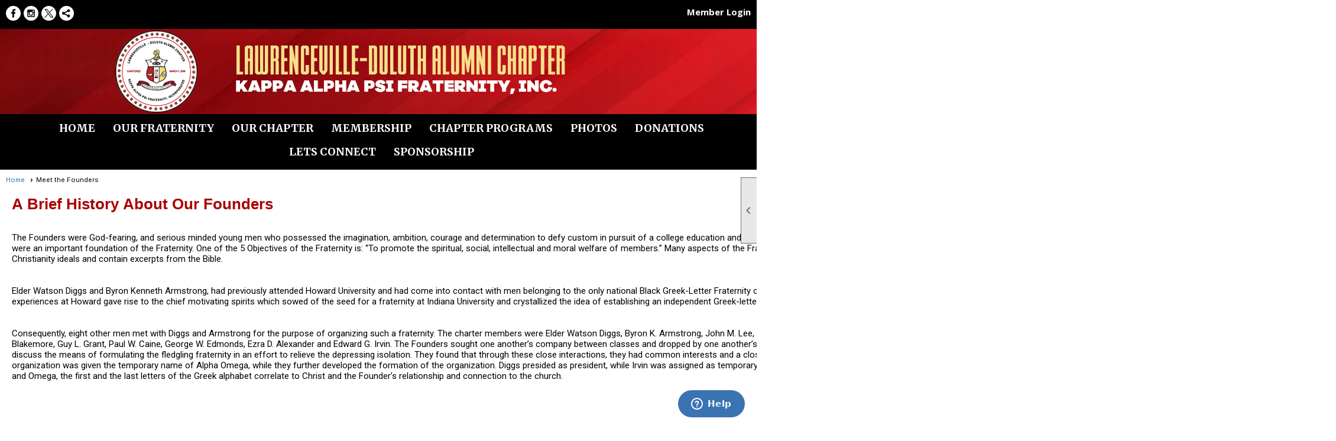

--- FILE ---
content_type: text/html; charset=utf-8
request_url: https://ldackappas.com/content.aspx?page_id=22&club_id=240760&module_id=544537
body_size: 18108
content:
<!DOCTYPE html>


<html lang="en">
	<head id="page_head">   
		<title id="page_title">Meet the Founders - Lawrenceville - Duluth (GA) Alumni Chapter of  Kappa Alpha Psi Fraternity Inc.  </title>
		
		
		

		
			<script>
				var True = true;
				var False = false;
				var pageId = "22";
				var enableChangeWarning = False;
				var localChangesPending = False;
				var otherChangesPending = false;
				var userLoggedIn = False;
				var memberNumber = '';
				var memberId = '';
				var previewMode = False;
				var isMobileDevice = False;
				var isMobileDisplay = False;
				var isPostBack = False;
				var submitButtonName = "";
				var cancelButtonName = "";
				var focusControlId = '';
				var isApp = False;
				var app_platform = ""; 
				var hidePageTools = false;
				var isPopup = false;
				var isIE7 = false;
				var isIE8 = false;
				var renewLink = '';
				var paymentLink = '';
				var clubPrefix = "/";
				var pageToolsReferenceSelector = null;
				var isBotSession = True;
				function doCancel() {	}
			</script>  

			
			<link type="text/css" href="/css/smoothness/jquery-ui.min.css?v=20221017" rel="Stylesheet" />	
			<link rel="stylesheet" type="text/css" href="/css/common_ui.css?v=20251209" />
			<link rel="stylesheet" type="text/css" href="/css/widget.css?v=20250731" />
			<link rel="stylesheet" media="print" type="text/css" href="/css/printable.css?v=20221027" />
			
			<script src="/script/jquery.js?v=20221004"></script>

			<link rel='stylesheet' type='text/css' href='/clubs/240760/css/fonts.css?v=3' />
<link rel='stylesheet' type='text/css' href='/css/layout/99/layout.css?v=3' />
<link rel='stylesheet' type='text/css' href='/css/design/23/design.css?v=1' />
<link rel='stylesheet' type='text/css' href='/css/color/46/color.css?v=120523' />
<link rel='stylesheet' type='text/css' href='/clubs/240760/css/generated.css' />
<link rel='stylesheet' type='text/css' href='/clubs/240760/css/club.css?v=62' />
<link rel='stylesheet' type='text/css' href='/clubs/240760/css/custom.css?v=62' />
	
			<link rel="shortcut icon" href="favicon.ico?v=240760_826356623" type="image/x-icon" /> 
			<meta id="keywords_meta_tag" name="keywords" content="LDAC 
Lawrenceville-Duluth Alumni 
Kappa Alpha Psi
GWINNETT NUPES
"></meta>
			<meta name="referrer" content="always" /> 
			<meta name="viewport" content="width=device-width, initial-scale=1" />
		

		
		
		

	</head>

	<body onhelp="return false;">
		<form method="post" action="./content.aspx?page_id=22&amp;club_id=240760&amp;module_id=544537" id="form">
<div class="aspNetHidden">
<input type="hidden" name="style_sheet_manager_TSSM" id="style_sheet_manager_TSSM" value="" />
<input type="hidden" name="script_manager_TSM" id="script_manager_TSM" value="" />
<input type="hidden" name="__EVENTTARGET" id="__EVENTTARGET" value="" />
<input type="hidden" name="__EVENTARGUMENT" id="__EVENTARGUMENT" value="" />
<input type="hidden" name="__VIEWSTATE" id="__VIEWSTATE" value="RVRIIEWhL8ThJHNxa6s+74Z9sxqIIbDr3dTrwglCRB7sZ1NtdapxHAlFTBS82gYpxcsa9LKUIdHUTWOMuT5nmpz2BmI=" />
</div>

<script type="text/javascript">
//<![CDATA[
var theForm = document.forms['form'];
if (!theForm) {
    theForm = document.form;
}
function __doPostBack(eventTarget, eventArgument) {
    if (!theForm.onsubmit || (theForm.onsubmit() != false)) {
        theForm.__EVENTTARGET.value = eventTarget;
        theForm.__EVENTARGUMENT.value = eventArgument;
        theForm.submit();
    }
}
//]]>
</script>


<script src="/WebResource.axd?d=pynGkmcFUV13He1Qd6_TZD_D2KgvBt7G12Vw1g4A0HNv5Br7URGTkjksE-TYATFOTvNuxQ2&amp;t=638343903423008439" type="text/javascript"></script>


<script src="/Telerik.Web.UI.WebResource.axd?_TSM_HiddenField_=script_manager_TSM&amp;compress=1&amp;_TSM_CombinedScripts_=%3b%3bSystem.Web.Extensions%2c+Version%3d4.0.0.0%2c+Culture%3dneutral%2c+PublicKeyToken%3d31bf3856ad364e35%3aen-US%3ae441b334-44bb-41f8-b8ef-43fec6e58811%3aea597d4b%3ab25378d2%3bTelerik.Web.UI%3aen-US%3a8b7d6a7a-6133-413b-b622-bbc1f3ee15e4%3a16e4e7cd%3a365331c3%3a24ee1bba" type="text/javascript"></script>
<div class="aspNetHidden">

	<input type="hidden" name="__VIEWSTATEGENERATOR" id="__VIEWSTATEGENERATOR" value="65E7F3AF" />
</div>

			<a href="#page_content" id="skip_nav" tabindex="1">Skip to main content</a>
			<a name="top"></a>
			
			
			
			
			

			

			
			

			
			
			<script type="text/javascript">
//<![CDATA[
Sys.WebForms.PageRequestManager._initialize('script_manager', 'form', [], [], [], 90, '');
//]]>
</script>

			<script>
				$telerik.$.ajaxPrefilter(function (s) { if (s.crossDomain) { s.contents.script = false; } });
			</script>

			<input name="changes_pending" type="hidden" id="changes_pending" />
			<script src="https://s3.us-east-1.amazonaws.com/ClubExpressWebFiles/script/jquery-ui.min.js?v=20221017" integrity="sha384-rxCb5hadGhKYsOzRIvOkQ0ggxhZ5fjRxGVY+gkYd5vCYHxwwA5XxrDAW5fAnz9h5" crossorigin="anonymous"></script>
			<script src="/script/widget.js?v=20240307"></script>
			<script src="/script/common.js?v=20260105"></script>

			<script src="/script/address_verification.js?v=20250328"></script>
			<style> @import url("/css/address_verification.css?v=20250328");</style>

			

			

			
<div id="sliding_page_tools">
	
	<style type="text/css">
		@import url("/css/page_tools.css?v=20200604");
	</style>
	<i class="material-icons slide-indicator">&#xE314;</i>
	<ul>
		<li><a class="print-link" title="Print" id="print_link" onclick="printPage(&#39;&#39;, &#39;&#39;, &#39;Lawrenceville - Duluth (GA) Alumni Chapter of  Kappa Alpha Psi Fraternity Inc.  &#39;, &#39;ldackappas.com&#39;); return false;" href="#"><i class='material-icons'></i>Print This Page</a></li>
		<li><a href="#" id="text_size" onclick="toggleTextSize(); return false;" title="Text Size" aria-label="Change Text Size" rel="nofollow" ><i class="material-icons">&#xE262;</i>Text Size</a></li>
		<li></li>
		<li ><a href="#top" id="go_to_top" title="Go To Top" aria-label="Got To Top of Page" rel="nofollow"><i class="material-icons">&#xE55D;</i>Scroll To Top</a></li>
		<li></li>
	</ul>

</div>



		
			
		
			<link rel="stylesheet" type="text/css" href="/script/galleria/themes/twelve/galleria.twelve.css" />	
			
			
			<script>
				$(document).ready(function () {
					if (focusControlId) {
						window.setTimeout(function () {
							var focusElement = document.getElementById(focusControlId);
							if (focusElement) {
								focusElement.focus();
							}
						}, 100);
					}
					
					var zenScript = document.createElement('script');
					zenScript.setAttribute('id', 'ze-snippet');
					zenScript.setAttribute('src', 'https://static.zdassets.com/ekr/snippet.js?key=e429ae43-bbec-4591-8dbb-e47eb91740bb');
					document.head.appendChild(zenScript);
					zenScript.onload = function () {
						zE('webWidget', 'setLocale', 'en-us');
						window.zESettings = {
							"webWidget": {
								"chat": {
									"suppress": true
								},
								"talk": {
									"suppress": true
								},
								"answerBot": {
									"suppress": true
								},
								"color": { "theme": "#3a73b2", "launcher": "#3a73b2", "launcherText": "#FFFFFF", "header": "#3a73b2" }
							}
						}
						zE('webWidget', 'helpCenter:setSuggestions', { search: '22' });
					}
				});

			</script>
			
			
		
			<input name="hidden_button_for_address_verification" id="hidden_button_for_address_verification" type="button" onclick="handleAddressVerificationAfterSubmit()" style="display:none" />
		
<script src="/script/layoutWidget.js?v=20220826" type="text/javascript"></script>
<script src="/script/layouts/99/layout.js?v=202200815" type="text/javascript"></script>

<div id="layout_wrapper">
	<section class="top-container"><div class="template-row fifty-fifty " id="fifty_fifty-1164081211" style="background-color:#000000;" data-bg="#000000" data-bw="-1" data-lh="-1"><div class="template-column half " style="font-family:'Open Sans',sans-serif;font-size:14px;text-align:left;padding:10px;margin-top:0px;margin-bottom:0px;" data-bw="-1" data-lh="-1"><div class="cell-item inner-column"><div id='s|2' class='layout-widget social-widget'><div class='layout-social-panel white'><a href='https://www.facebook.com/ldackappas/' target='_blank' title='Visit us on Facebook' class='social-panel-icon Facebook'></a><a href='https://www.instagram.com/ldac_nupes/' target='_blank' title='Visit us on Instagram' class='social-panel-icon Instagram'></a><a href='https://twitter.com/ldackappas' target='_blank' title='Visit us on X' class='social-panel-icon X'></a><div class='layout-share-hover-button'><div class='layout-share-button-container' title='Click here for more sharing options'></div><div class='layout-vistoggle'><div class='layout-share-pop-out'><div class='social-title'>Share This Page</div><div class='social-close' title='Close Share Panel'></div><div class='social-objects-container'><div class='clear'></div><div class='a2a_kit a2a_kit_size_32 a2a_vertical_style' data-a2a-url=''><a class='a2a_button_facebook'></a><a class='a2a_button_linkedin'></a><a class='a2a_button_twitter'></a><a class='a2a_dd' href='https://www.addtoany.com/share'></a><div class='share-inst-container'><div class='share-inst'>Share this page on Facebook</div><div class='share-inst'>Share this page on Linkedin</div><div class='share-inst'>Share this page on X/Twitter</div></div></div><div class='clear'></div></div></div></div></div><script async="" src='https://static.addtoany.com/menu/page.js'></script><script type='text/javascript'>$(document).ready(function() { animateLayoutSocial(); });</script></div></div><div class='clear'></div></div></div><div class="template-column half " style="font-size:14px;text-align:right;padding:10px;margin-top:0px;margin-bottom:0px;" data-bw="-1" data-lh="-1"><div class="cell-item inner-column"><div id="u|0|" class="layout-widget user-panel" aria-label="User Panel"><style type="text/css">@import url(/css/user_panel.css?v=20250120);</style><script type="text/javascript" src="/script/user_panel.js?v=20250120"></script><div id="user_panel_widget"><a href="/content.aspx?page_id=31&club_id=240760&action=login&user=5" class="login-link ">Member Login</a></div></div><div class="clear"></div></div></div><div class="clear"></div></div><div class="template-row full-width " id="full_width-1835116902"><div class="template-column full "><div class='cell-item inner-column'><img src="//images.clubexpress.com/240760/graphics/newbanner_1675670867.png" title="newbanner.png" alt="newbanner.png"></div></div><div class="clear"></div></div><div class="template-row full-width " id="full_width-1136669329" style="background-color:#000000;" data-bg="#000000" data-bw="-1" data-lh="-1"><div class="template-column full " style="font-family:'Roboto',sans-serif;text-align:center;padding:10px;margin-top:0px;margin-bottom:0px;" data-bw="-1" data-lh="-1"><div class='cell-item inner-column'><div id="m|29|" class="layout-widget menu-widget" aria-label="Menu"><a class="menutoggle" rel="nofollow"><span class="material-icons" title="Click here to show/hide the menu">menu</span></a><ul class='site-menu'><li> <span><a href="/content.aspx?page_id=0&club_id=240760">Home</a></span></li><li class='sub-parent' role='button' tabindex='0'><span><span>Our Fraternity</span></span><ul class='sub-menu'><li> <span><a href="/content.aspx?page_id=22&club_id=240760&module_id=544059">KAPsi History</a></span></li><li aria-current='page' class='selected-menu-item'><span><a href="/content.aspx?page_id=22&club_id=240760&module_id=544537">Meet the Founders</a></span></li><li> <span><a href="/content.aspx?page_id=22&club_id=240760&module_id=544538">IHQ</a></span></li><li> <span><a href="/content.aspx?page_id=22&club_id=240760&module_id=548349">M.A.C.K Chapters</a></span></li><li> <span><a href="/content.aspx?page_id=22&club_id=240760&module_id=544529">Southeastern Province</a></span></li></ul></li><li class='sub-parent' role='button' tabindex='0'><span><span>Our Chapter</span></span><ul class='sub-menu'><li> <span><a href="/content.aspx?page_id=22&club_id=240760&module_id=544047">LDAC History</a></span></li><li> <span><a href="/content.aspx?page_id=22&club_id=240760&module_id=544534">LDAC Leadership</a></span></li><li> <span><a href="/content.aspx?page_id=22&club_id=240760&module_id=545984">LDAC Past Polemarchs</a></span></li><li> <span><a href="/content.aspx?page_id=22&club_id=240760&module_id=544063">LDAC Lineage</a></span></li><li> <span><a href="/content.aspx?page_id=22&club_id=240760&module_id=544706">LDAC Awards</a></span></li><li> <span><a href="/content.aspx?page_id=187&club_id=240760">Photo Albums</a></span></li><li> <span><a href="/content.aspx?page_id=22&club_id=240760&module_id=550356">LDAC 50 YR Brothers</a></span></li><li> <span><a href="/content.aspx?page_id=22&club_id=240760&module_id=552889">Birthdays/Events</a></span></li></ul></li><li class='sub-parent' role='button' tabindex='0'><span><span>Membership</span></span><ul class='sub-menu'><li> <span><a href="/content.aspx?page_id=22&club_id=240760&module_id=544061">Reclamation</a></span></li><li> <span><a href="/content.aspx?page_id=22&club_id=240760&module_id=653181">Join Our Chapter</a></span></li><li> <span><a href="/content.aspx?page_id=22&club_id=240760&module_id=653180">Aspiring Membership</a></span></li><li> <span><a href="/content.aspx?page_id=22&club_id=240760&module_id=767885">MTA Informational_2026</a></span></li></ul></li><li class='sub-parent' role='button' tabindex='0'><span><span>Chapter Programs</span></span><ul class='sub-menu'><li> <span><a href="/content.aspx?page_id=22&club_id=240760&module_id=558602">LDAC Scholarship</a></span></li><li> <span><a href='https://www.ldackappaleague2.com/' target='_blank'>LDAC Kappa League</a></span></li><li> <span><a href='https://ldacfoundation.org/' target='_blank'>LDAC Foundation</a></span></li><li> <span><a href="/content.aspx?page_id=22&club_id=240760&module_id=643822">SAT Preparation Course</a></span></li></ul></li><li> <span><a href='https://ldackappas.smugmug.com/' target='_blank'>Photos</a></span></li><li> <span><a href="/content.aspx?page_id=301&club_id=240760">Donations</a></span></li><li class='sub-parent' role='button' tabindex='0'><span><span>Lets Connect</span></span><ul class='sub-menu'><li> <span><a href="/content.aspx?page_id=4&club_id=240760">Contact Us</a></span></li><li> <span><a href="/content.aspx?page_id=4001&club_id=240760">Upcoming Events</a></span></li><li> <span><a href='https://server128.web-hosting.com:2096/' target='_blank'>Email Login</a></span></li><li> <span><a href="/content.aspx?page_id=1475&club_id=240760">Ad Hoc Forms</a></span></li><li> <span><a href="/content.aspx?page_id=301&club_id=240760">Donations</a></span></li></ul></li><li class='sub-parent' role='button' tabindex='0'><span><span>Sponsorship</span></span><ul class='sub-menu'><li> <span><a href="/content.aspx?page_id=22&club_id=240760&module_id=554393">15 Year Sponsorship</a></span></li></ul></li></ul></div><div class="clear"></div></div></div><div class="clear"></div></div></section>
	<main  class="layout-container main-container">
		<!-- left content -->
		
		<div id="content_column" class="col center-col  watermark">
			<!-- page content -->
			<div id="ctl00_crumb_trail_container" class="crumb-trail-container"><a href="/content.aspx?page_id=0&club_id=240760">Home</a><span aria-current='page'>Meet the Founders</span></div>
			<div id="page_content"><div class="build-row full-width " id="full_width-4091238" seq="1" type="0"><div class="build-column full "><div class='cell-item inner-column' cell="1" widgettype="2"><h2 style="color: rgb(168, 0, 0); background: rgb(255, 255, 255); padding-top: 0px; padding-right: 0px; padding-bottom: 10px; font-size: 2vw; font-family: Poppins, Helvetica, Arial, Lucida, sans-serif; font-weight: 700; border-width: 0px; border-style: initial; border-top-color: initial; border-right-color: initial; border-left-color: initial;">A Brief History About Our Founders</h2>
<p>&nbsp;</p>
<p>The Founders were God-fearing, and serious minded young men who possessed the imagination, ambition, courage and determination to defy custom in pursuit of a college education and careers.  The ideals of the church were an important foundation of the Fraternity.  One of the 5 Objectives of the Fraternity is: “To promote the spiritual, social, intellectual and moral welfare of members.”  Many aspects of the Fraternity’s rites are engrained in Christianity ideals and contain excerpts from the Bible.</p>
<p>&nbsp;</p>
<p>&nbsp;</p>
<p>Elder Watson Diggs and Byron Kenneth Armstrong, had previously attended Howard University and had come into contact with men belonging to the only national Black Greek-Letter Fraternity currently in existence.  Their experiences at Howard gave rise to the chief motivating spirits which sowed of the seed for a fraternity at Indiana University and crystallized the idea of establishing an independent Greek-letter organization.</p>
<p>&nbsp;</p>
<p>&nbsp;</p>
<p>Consequently, eight other men met with Diggs and Armstrong for the purpose of organizing such a fraternity.  The charter members were Elder Watson Diggs, Byron K. Armstrong, John M. Lee, Henry T. Asher, Marcus P. Blakemore, Guy L. Grant, Paul W. Caine, George W. Edmonds, Ezra D. Alexander and Edward G. Irvin.  The Founders sought one another’s company between classes and dropped by one another’s places of lodging to further discuss the means of formulating the fledgling fraternity in an effort to relieve the depressing isolation.  They found that through these close interactions, they had common interests and a close bond began to emerge.  The organization was given the temporary name of Alpha Omega, while they further developed the formation of the organization.  Diggs presided as president, while Irvin was assigned as temporary secretary of Alpha Omega.  Alpha and Omega, the first and the last letters of the Greek alphabet correlate to Christ and the Founder’s relationship and connection to the church.</p></div></div><div class="clear"></div></div><div class="build-row fifty-fifty " id="fifty_fifty-4091239" seq="2" type="1"><div class="build-column half "><div class="cell-item inner-column" cell="1" widgettype="3"><img src="//images.clubexpress.com/240760/graphics/Elder-Watson-Diggs_212609758.png" width="500" height="500" style="width:500px;height:500px;border-width:0px;border-color:rgb(0, 0, 0);border-style:solid;" title="Elder-Watson-Diggs.png" alt="Elder-Watson-Diggs.png"></div></div><div class="build-column half " style="font-size:14px;text-align:left;padding:10px;margin-top:40px;margin-bottom:40px;"><div class="cell-item inner-column" cell="2" widgettype="2"><h2><strong style="color: rgb(230, 0, 0);"><br>
<br>
</strong></h2>
<h2 style="color: rgb(168, 0, 0); background: rgb(255, 255, 255); padding-top: 0px; padding-right: 0px; padding-bottom: 10px; font-size: 2vw; font-family: Poppins, Helvetica, Arial, Lucida, sans-serif; font-weight: 700; border-width: 0px; border-style: initial; border-top-color: initial; border-right-color: initial; border-left-color: initial;">ELDER WATSON DIGGS</h2>
<p>&nbsp;</p>
<p style="text-align: justify;"><strong style="background-color: transparent;">Elder Watson Diggs (circa 1890-1947)</strong>&nbsp;was born in Christian County, Kentucky, and was a graduate of Indiana State Normal (now Indiana State Teachers College) and Indiana University, the birthplace of Kappa Alpha Psi Fraternity. He served as Grand Polemarch for the first six consecutive years of the Fraternity’s existence. For this and other outstanding contributions to the Fraternity, he was awarded the Fraternity’s first Laurel Wreath in December, 1924.</p>
<p style="text-align: justify;">&nbsp;</p>
<p style="text-align: justify;">An educator by profession, he taught in the public schools of Indianapolis, Indiana, where he was elevated to a principalship. After his death on November 8, 1947, the name of the school where he taught was changed to the Elder Diggs School in his memory. Upon America’s entrance into World War I, Diggs resigned his principalship to enter the Nation’s first Officer’s Training Camp at Fort Des Moines, Iowa, and was commissioned a lieutenant. After European service with the 368th Infantry, he became a captain in the Reserve Officers Training Corps. Diggs was instrumental in having the Indiana Constitution amended to permit Negro enlistment in the Indiana National Guard.</p>
<p>&nbsp;</p></div></div><div class="clear"></div></div><div class="build-row fifty-fifty " id="fifty_fifty-4091240" seq="3" type="1"><div class="build-column half "><div class="cell-item inner-column" cell="1" widgettype="3"><img src="//images.clubexpress.com/240760/graphics/Ezra_2022416303.png" width="500" height="500" style="width:500px;height:500px;border-width:0px;border-color:rgb(0, 0, 0);border-style:solid;" title="Ezra.png" alt="Ezra.png"></div></div><div class="build-column half " style="font-size:14px;text-align:left;padding:10px;margin-top:40px;margin-bottom:40px;"><div class="cell-item inner-column" cell="2" widgettype="2"><div class="et_pb_module et_pb_text et_pb_text_19 et_pb_text_align_left et_pb_text_align_center-tablet et_pb_bg_layout_light et_multi_view__hover_selector et_multi_view__hovered" style="color: rgb(186, 177, 132); padding: 61px 0px 8px; font-size: 16px; font-family: Poppins, Helvetica, Arial, Lucida, sans-serif; border: 0px;">
<div class="et_pb_text_inner" data-et-multi-view="{&quot;schema&quot;:{&quot;content&quot;:{&quot;desktop&quot;:&quot;<h2>Ezra Dee Alexander<\/h2>&quot;,&quot;phone&quot;:&quot;
<h2 style=\&quot;text-align: left;\&quot;>Ezra Dee Alexander<\/h2>&quot;}},&quot;slug&quot;:&quot;et_pb_text&quot;}" data-et-multi-view-load-phone-hidden="true" style="background: transparent; padding: 0px; border: 0px;">
<h2 style="color: rgb(168, 0, 0); padding-top: 0px; padding-right: 0px; padding-bottom: 10px; font-size: 2vw; font-family: Poppins, Helvetica, Arial, Lucida, sans-serif; font-weight: 700; border-width: 0px; border-style: initial; border-top-color: initial; border-right-color: initial; border-left-color: initial;">EZRA DEE ALEXANDER</h2>
</div>
</div>
<div class="et_pb_module et_pb_text et_pb_text_20 et_pb_text_align_left et_pb_bg_layout_light et_multi_view__hover_selector" style="padding: 0px; font-size: 16px; font-family: Poppins, Helvetica, Arial, Lucida, sans-serif; border: 0px;">
<div class="et_pb_text_inner" data-et-multi-view="{&quot;schema&quot;:{&quot;content&quot;:{&quot;desktop&quot;:&quot;<p style=\&quot;text-align: justify;\&quot;><strong>Ezra Dee Alexander<\/strong><span>\u00a0(1892-1971) was born in Bloomington, Indiana in 1892, the site of Indiana University. He was graduated from Bloomington High School in 1910. He matriculated at Indiana University in the fall of 1910 and was graduated from Indiana University in 1917 with the A.B. degree. He received his M.D. degree from the Medical School of Indiana University in 1919. He practiced medicine in Indianapolis. In 1920, he married Mary Hunter, a teacher in the Indianapolis Public School system. Alexander served several terms as a member of the Grand Board of Directors.<\/span><\/p>&quot;,&quot;tablet&quot;:&quot;
<p style=\&quot;text-align: left;\&quot;><strong>Ezra Dee Alexander<\/strong><span> (1892-1971) was born in Bloomington, Indiana in 1892, the site of Indiana University. He was graduated from Bloomington High School in 1910. He matriculated at Indiana University in the fall of 1910 and was graduated from Indiana University in 1917 with the A.B. degree. He received his M.D. degree from the Medical School of Indiana University in 1919. He practiced medicine in Indianapolis. In 1920, he married Mary Hunter, a teacher in the Indianapolis Public School system. Alexander served several terms as a member of the Grand Board of Directors.<\/span><\/p>&quot;,&quot;phone&quot;:&quot;
<p><strong>Ezra Dee Alexander<\/strong><span> (1892-1971) was born in Bloomington, Indiana in 1892, the site of Indiana University. He was graduated from Bloomington High School in 1910. He matriculated at Indiana University in the fall of 1910 and was graduated from Indiana University in 1917 with the A.B. degree. He received his M.D. degree from the Medical School of Indiana University in 1919. He practiced medicine in Indianapolis. In 1920, he married Mary Hunter, a teacher in the Indianapolis Public School system. Alexander served several terms as a member of the Grand Board of Directors.<\/span><\/p>&quot;}},&quot;slug&quot;:&quot;et_pb_text&quot;}" data-et-multi-view-load-tablet-hidden="true" data-et-multi-view-load-phone-hidden="true" style="background: transparent; padding: 0px; border: 0px;">
<p style="background: transparent; padding: 0px; border: 0px; text-align: justify;"><span style="background: transparent; padding: 0px; font-weight: 700; border: 0px;">Ezra Dee Alexander</span><span style="background: transparent; padding: 0px; border: 0px;">&nbsp;(1892-1971) was born in Bloomington, Indiana in 1892, the site of Indiana University. He was graduated from Bloomington High School in 1910. He matriculated at Indiana University in the fall of 1910 and was graduated from Indiana University in 1917 with the A.B. degree. He received his M.D. degree from the Medical School of Indiana University in 1919. He practiced medicine in Indianapolis. In 1920, he married Mary Hunter, a teacher in the Indianapolis Public School system. Alexander served several terms as a member of the Grand Board of Directors.</span></p>
</div>
</div>
<p>&nbsp;</p></div></div><div class="clear"></div></div><div class="build-row fifty-fifty " id="fifty_fifty-4091241" seq="4" type="1"><div class="build-column half "><div class="cell-item inner-column" cell="1" widgettype="3"><img src="//images.clubexpress.com/240760/graphics/Byron-_316910350.png" width="500" height="500" style="width:500px;height:500px;border-width:0px;border-color:rgb(0, 0, 0);border-style:solid;" title="Byron-.png" alt="Byron-.png"></div></div><div class="build-column half " style="font-size:14px;text-align:left;padding:10px;margin-top:40px;margin-bottom:40px;"><div class="cell-item inner-column" cell="2" widgettype="2"><div class="et_pb_module et_pb_text et_pb_text_11 et_pb_text_align_left et_pb_text_align_center-tablet et_pb_bg_layout_light et_multi_view__hover_selector et_multi_view__hovered" style="color: rgb(186, 177, 132); padding: 61px 0px 8px; font-size: 16px; font-family: Poppins, Helvetica, Arial, Lucida, sans-serif; border: 0px;">
<div class="et_pb_text_inner" data-et-multi-view="{&quot;schema&quot;:{&quot;content&quot;:{&quot;desktop&quot;:&quot;<h2>Byron K. Armstrong<\/h2>&quot;,&quot;phone&quot;:&quot;
<h2 style=\&quot;text-align: left;\&quot;>Byron K. Armstrong<\/h2>&quot;}},&quot;slug&quot;:&quot;et_pb_text&quot;}" data-et-multi-view-load-phone-hidden="true" style="background: transparent; padding: 0px; border: 0px;">
<h2 style="color: rgb(168, 0, 0); padding-top: 0px; padding-right: 0px; padding-bottom: 10px; font-size: 2vw; font-family: Poppins, Helvetica, Arial, Lucida, sans-serif; font-weight: 700; border-width: 0px; border-style: initial; border-top-color: initial; border-right-color: initial; border-left-color: initial;">BYRON K. ARMSTRONG</h2>
</div>
</div>
<div class="et_pb_module et_pb_text et_pb_text_12 et_pb_text_align_left et_pb_bg_layout_light et_multi_view__hover_selector" style="padding: 0px; font-size: 16px; font-family: Poppins, Helvetica, Arial, Lucida, sans-serif; border: 0px;">
<div class="et_pb_text_inner" data-et-multi-view="{&quot;schema&quot;:{&quot;content&quot;:{&quot;desktop&quot;:&quot;<p style=\&quot;text-align: justify;\&quot;><strong>Byron K. Armstrong<\/strong><span>\u00a0(1890-1980), born in Westfield, Indiana, entered Indiana University where he studied philosophy, mathematics, and sociology. After finishing Indiana University, he earned his Master\u2019s degree at Columbia University in 1913, and subsequently the Doctor of Philosophy degree from the University of Michigan. He held teaching positions in Florida, Indiana, Kansas, and Oklahoma. During World War I, he served as an investigator for the Department of Labor. He was awarded the Laurel Wreath in 1935.<\/span><\/p>&quot;,&quot;tablet&quot;:&quot;
<p><strong>Byron K. Armstrong<\/strong><span> (1890-1980), born in Westfield, Indiana, entered Indiana University where he studied philosophy, mathematics, and sociology. After finishing Indiana University, he earned his Master\u2019s degree at Columbia University in 1913, and subsequently the Doctor of Philosophy degree from the University of Michigan. He held teaching positions in Florida, Indiana, Kansas, and Oklahoma. During World War I, he served as an investigator for the Department of Labor. He was awarded the Laurel Wreath in 1935.<\/span><\/p>&quot;}},&quot;slug&quot;:&quot;et_pb_text&quot;}" data-et-multi-view-load-tablet-hidden="true" style="background: transparent; padding: 0px; border: 0px;">
<p style="background: transparent; padding: 0px; border: 0px; text-align: justify;"><span style="background: transparent; padding: 0px; font-weight: 700; border: 0px;">Byron K. Armstrong</span><span style="background: transparent; padding: 0px; border: 0px;">&nbsp;(1890-1980), born in Westfield, Indiana, entered Indiana University where he studied philosophy, mathematics, and sociology. After finishing Indiana University, he earned his Master’s degree at Columbia University in 1913, and subsequently the Doctor of Philosophy degree from the University of Michigan. He held teaching positions in Florida, Indiana, Kansas, and Oklahoma. During World War I, he served as an investigator for the Department of Labor. He was awarded the Laurel Wreath in 1935.</span></p>
</div>
</div>
<h2><strong style="color: rgb(230, 0, 0);"></strong><br>
</h2></div></div><div class="clear"></div></div><div class="build-row fifty-fifty " id="fifty_fifty-4091242" seq="5" type="1"><div class="build-column half "><div class="cell-item inner-column" cell="1" widgettype="3"><img src="//images.clubexpress.com/240760/graphics/Henry-T-Asher_587996820.png" width="500" height="500" style="width:500px;height:500px;border-width:0px;border-color:rgb(0, 0, 0);border-style:solid;" title="Henry-T-Asher.png" alt="Henry-T-Asher.png"></div></div><div class="build-column half " style="font-size:14px;text-align:left;padding:10px;margin-top:40px;margin-bottom:40px;"><div class="cell-item inner-column" cell="2" widgettype="2"><h2><span style="background-color: transparent; font-size: 2vw; font-weight: 700; font-family: Poppins, Helvetica, Arial, Lucida, sans-serif; color: rgb(168, 0, 0);"><br>
HENRY T. ASHER</span><br>
</h2>
<div class="et_pb_module et_pb_text et_pb_text_6 et_pb_text_align_left et_pb_bg_layout_light et_multi_view__hover_selector" style="padding: 0px; font-size: 16px; font-family: Poppins, Helvetica, Arial, Lucida, sans-serif; border: 0px;">
<div class="et_pb_text_inner" data-et-multi-view="{&quot;schema&quot;:{&quot;content&quot;:{&quot;desktop&quot;:&quot;<p style=\&quot;text-align: justify;\&quot;><span><strong>Henry T. Asher (1892-1963)<\/strong> was born in Woodburn, Kentucky in 1892, and graduated from the Bloomington High School in 1910. He received the degree of Bachelor of Arts from Indiana University in 1914 and the next year was an instructor at Lincoln Institute at Jefferson City, Missouri. He was a graduate student at the University of Minnesota in 1917. He received the degree of LL.B. at the Detroit College of Law in 1928.<\/span><\/p>&quot;,&quot;tablet&quot;:&quot;
<p style=\&quot;text-align: left;\&quot;><span><strong>Henry T. Asher (1892-1963)<\/strong> was born in Woodburn, Kentucky in 1892, and graduated from the Bloomington High School in 1910. He received the degree of Bachelor of Arts from Indiana University in 1914 and the next year was an instructor at Lincoln Institute at Jefferson City, Missouri. He was a graduate student at the University of Minnesota in 1917. He received the degree of LL.B. at the Detroit College of Law in 1928.<\/span><\/p>&quot;}},&quot;slug&quot;:&quot;et_pb_text&quot;}" data-et-multi-view-load-tablet-hidden="true" style="background: transparent; padding: 0px; border: 0px;">
<p style="background: transparent; padding: 0px; border: 0px; text-align: justify;"><span style="background: transparent; padding: 0px; border: 0px;"><span style="background: transparent; padding: 0px; font-weight: 700; border: 0px;">Henry T. Asher (1892-1963)</span>&nbsp;was born in Woodburn, Kentucky in 1892, and graduated from the Bloomington High School in 1910. He received the degree of Bachelor of Arts from Indiana University in 1914 and the next year was an instructor at Lincoln Institute at Jefferson City, Missouri. He was a graduate student at the University of Minnesota in 1917. He received the degree of LL.B. at the Detroit College of Law in 1928.</span></p>
</div>
</div>
<p>&nbsp;</p></div></div><div class="clear"></div></div><div class="build-row fifty-fifty " id="fifty_fifty-4091243" seq="6" type="1"><div class="build-column half "><div class="cell-item inner-column" cell="1" widgettype="3"><img src="//images.clubexpress.com/240760/graphics/Blakemore_311745652.png" width="500" height="500" style="width:500px;height:500px;border-width:0px;border-color:rgb(0, 0, 0);border-style:solid;" title="Blakemore.png" alt="Blakemore.png"></div></div><div class="build-column half " style="font-size:14px;text-align:left;padding:10px;margin-top:40px;margin-bottom:40px;"><div class="cell-item inner-column" cell="2" widgettype="2"><div class="et_pb_row et_pb_row_5 et_pb_equal_columns et_pb_gutters3" style="color: rgb(102, 102, 102); background: 50% center / cover no-repeat transparent; width: 1486.6px; padding: 27px 0px; font-family: &quot;Open Sans&quot;, Arial, sans-serif; border: 0px;">
<div class="et_pb_column et_pb_column_3_5 et_pb_column_9 et_pb_css_mix_blend_mode_passthrough et-last-child" style="background: 50% center / cover no-repeat transparent; width: 859.25px; padding: 0px; border: 0px;">
<div class="et_pb_module et_pb_text et_pb_text_9 et_pb_text_align_left et_pb_text_align_center-tablet et_pb_bg_layout_light et_multi_view__hover_selector et_multi_view__hovered" style="color: rgb(186, 177, 132); background: 50% center / cover no-repeat transparent; padding: 61px 0px 8px; font-size: 16px; font-family: Poppins, Helvetica, Arial, Lucida, sans-serif; border: 0px;">
<div class="et_pb_text_inner" data-et-multi-view="{&quot;schema&quot;:{&quot;content&quot;:{&quot;desktop&quot;:&quot;<h2>Marcus Peter Blakemore<\/h2>&quot;,&quot;phone&quot;:&quot;
<h2 style=\&quot;text-align: left;\&quot;>Marcus Peter Blakemore<\/h2>&quot;}},&quot;slug&quot;:&quot;et_pb_text&quot;}" data-et-multi-view-load-phone-hidden="true" style="background: transparent; padding: 0px; border: 0px;">
<h2 style="color: rgb(168, 0, 0); padding-top: 0px; padding-right: 0px; padding-bottom: 10px; font-size: 2vw; font-family: Poppins, Helvetica, Arial, Lucida, sans-serif; font-weight: 700; border-width: 0px; border-style: initial; border-top-color: initial; border-right-color: initial; border-left-color: initial;">MARCUS PETER BLAKEMORE</h2>
</div>
</div>
<div class="et_pb_module et_pb_text et_pb_text_10 et_pb_text_align_left et_pb_bg_layout_light et_multi_view__hover_selector" style="color: rgb(0, 0, 0); background: 50% center / cover no-repeat transparent; padding: 0px; font-size: 16px; font-family: Poppins, Helvetica, Arial, Lucida, sans-serif; border: 0px;">
<div class="et_pb_text_inner" data-et-multi-view="{&quot;schema&quot;:{&quot;content&quot;:{&quot;desktop&quot;:&quot;<p style=\&quot;text-align: justify;\&quot;><strong>Marcus Peter Blakemore<\/strong><span>\u00a0<strong>(1889-1959)<\/strong>, born in Franklin, Indiana in 1889, attended common and high schools in Anderson, Indiana. He was graduated from High School in 1909 and entered the University of Indiana the following year. After leaving the University, he organized the Electric Engineering Company, which he operated until he enlisted in World War I. He later entered the Dental School of the University of Pittsburgh, from which he was graduated in 1923.At the time of his death in October 1959, he was residing in Pittsburgh, Pennsylvania, where he maintained his practice of dentistry.<\/span><\/p>&quot;,&quot;tablet&quot;:&quot;
<p style=\&quot;text-align: left;\&quot;><strong>Marcus Peter Blakemore<\/strong><span> <strong>(1889-1959)<\/strong>, born in Franklin, Indiana in 1889, attended common and high schools in Anderson, Indiana. He was graduated from High School in 1909 and entered the University of Indiana the following year. After leaving the University, he organized the Electric Engineering Company, which he operated until he enlisted in World War I. He later entered the Dental School of the University of Pittsburgh, from which he was graduated in 1923.At the time of his death in October 1959, he was residing in Pittsburgh, Pennsylvania, where he maintained his practice of dentistry.<\/span><\/p>&quot;}},&quot;slug&quot;:&quot;et_pb_text&quot;}" data-et-multi-view-load-tablet-hidden="true" style="background: transparent; padding: 0px; border: 0px;">
<p style="background: transparent; padding: 0px; border: 0px; text-align: justify;"><span style="background: transparent; padding: 0px; font-weight: 700; border: 0px;">Marcus Peter Blakemore</span><span style="background: transparent; padding: 0px; border: 0px;">&nbsp;<span style="background: transparent; padding: 0px; font-weight: 700; border: 0px;">(1889-1959)</span>, born in Franklin, Indiana in 1889, attended common and high schools in Anderson, Indiana. He was graduated from High School in 1909 and entered the University of Indiana the following year. After leaving the University, he organized the Electric Engineering Company, which he operated until he enlisted in World War I. He later entered the Dental School of the University of Pittsburgh, from which he was graduated in 1923.At the time of his death in October 1959, he was residing in Pittsburgh, Pennsylvania, where he maintained his practice of dentistry.</span></p>
</div>
</div>
</div>
</div>
<div class="et_pb_row et_pb_row_6 et_pb_equal_columns et_pb_gutters3" style="color: rgb(102, 102, 102); background: 50% center / cover no-repeat transparent; width: 1486.6px; padding: 27px 0px; font-family: &quot;Open Sans&quot;, Arial, sans-serif; border: 0px;">
<div class="et_pb_column et_pb_column_2_5 et_pb_column_10 et_pb_css_mix_blend_mode_passthrough" style="background: 50% center / cover no-repeat transparent; width: 545.583px; padding: 0px; border: 0px;"></div>
</div>
<div class="et_pb_row et_pb_row_6 et_pb_equal_columns et_pb_gutters3" style="color: rgb(102, 102, 102); background: 50% center / cover no-repeat transparent; width: 1486.6px; padding: 27px 0px; font-family: &quot;Open Sans&quot;, Arial, sans-serif; border: 0px;">
<div class="et_pb_column et_pb_column_2_5 et_pb_column_10 et_pb_css_mix_blend_mode_passthrough" style="background: 50% center / cover no-repeat transparent; width: 545.583px; padding: 0px; border: 0px;"></div>
</div>
<p>&nbsp;</p></div></div><div class="clear"></div></div><div class="build-row fifty-fifty " id="fifty_fifty-4091244" seq="7" type="1"><div class="build-column half "><div class="cell-item inner-column" cell="1" widgettype="3"><img src="//images.clubexpress.com/240760/graphics/Caine_45197774.png" width="500" height="500" style="width:500px;height:500px;border-width:0px;border-color:rgb(0, 0, 0);border-style:solid;" title="Caine.png" alt="Caine.png"></div></div><div class="build-column half " style="font-size:14px;text-align:left;padding:10px;margin-top:40px;margin-bottom:40px;"><div class="cell-item inner-column" cell="2" widgettype="2"><div class="et_pb_module et_pb_text et_pb_text_17 et_pb_text_align_left et_pb_text_align_center-tablet et_pb_bg_layout_light et_multi_view__hover_selector et_multi_view__hovered" style="color: rgb(186, 177, 132); padding: 61px 0px 8px; font-size: 16px; font-family: Poppins, Helvetica, Arial, Lucida, sans-serif; border: 0px;">
<div class="et_pb_text_inner et_multi_view_swapped" data-et-multi-view="{&quot;schema&quot;:{&quot;content&quot;:{&quot;desktop&quot;:&quot;<h2>Paul Waymond CainE<\/h2>\n
<p>&nbsp;<\/p>&quot;,&quot;tablet&quot;:&quot;
<h2>Paul Waymond CainE<\/h2>\n
<p> <\/p>&quot;,&quot;phone&quot;:&quot;
<h2 style=\&quot;text-align: left;\&quot;>Paul Waymond Caine<\/h2>&quot;}},&quot;slug&quot;:&quot;et_pb_text&quot;}" data-et-multi-view-load-tablet-hidden="true" data-et-multi-view-load-phone-hidden="true" style="background: transparent; padding: 0px; border: 0px;">
<h2 style="color: rgb(168, 0, 0); padding-top: 0px; padding-right: 0px; padding-bottom: 10px; font-size: 2vw; font-family: Poppins, Helvetica, Arial, Lucida, sans-serif; font-weight: 700; border-width: 0px; border-style: initial; border-top-color: initial; border-right-color: initial; border-left-color: initial;">PAUL WAYMOND CAINE</h2>
<p style="background: transparent; padding: 0px; border: 0px;">&nbsp;</p>
</div>
</div>
<div class="et_pb_module et_pb_text et_pb_text_18 et_pb_text_align_left et_pb_bg_layout_light et_multi_view__hover_selector" style="padding: 0px; font-size: 16px; font-family: Poppins, Helvetica, Arial, Lucida, sans-serif; border: 0px;">
<div class="et_pb_text_inner" data-et-multi-view="{&quot;schema&quot;:{&quot;content&quot;:{&quot;desktop&quot;:&quot;<p style=\&quot;text-align: justify;\&quot;><strong>Paul Waymond Caine<\/strong><span>\u00a0(1891-1922) was born in Charleston, Indiana, in 1891 and attended grade school and high school in Greencastle, Indiana. He enrolled at Indiana University in 1909 and helped the other Founders in organizing Kappa Alpha Nu. Because of a disastrous fire in the Fraternity house in which he was employed, he never finished his sophomore year.<\/span><\/p>&quot;,&quot;tablet&quot;:&quot;
<p><strong>Paul Waymond Caine<\/strong><span> (1891-1922) was born in Charleston, Indiana, in 1891 and attended grade school and high school in Greencastle, Indiana. He enrolled at Indiana University in 1909 and helped the other Founders in organizing Kappa Alpha Nu. Because of a disastrous fire in the Fraternity house in which he was employed, he never finished his sophomore year.<\/span><\/p>&quot;}},&quot;slug&quot;:&quot;et_pb_text&quot;}" data-et-multi-view-load-tablet-hidden="true" style="background: transparent; padding: 0px; border: 0px;">
<p style="background: transparent; padding: 0px; border: 0px; text-align: justify;"><span style="background: transparent; padding: 0px; font-weight: 700; border: 0px;">Paul Waymond Caine</span><span style="background: transparent; padding: 0px; border: 0px;">&nbsp;(1891-1922) was born in Charleston, Indiana, in 1891 and attended grade school and high school in Greencastle, Indiana. He enrolled at Indiana University in 1909 and helped the other Founders in organizing Kappa Alpha Nu. Because of a disastrous fire in the Fraternity house in which he was employed, he never finished his sophomore year.</span></p>
</div>
</div>
<p>&nbsp;</p></div></div><div class="clear"></div></div><div class="build-row fifty-fifty " id="fifty_fifty-4091245" seq="8" type="1"><div class="build-column half "><div class="cell-item inner-column" cell="1" widgettype="3"><img src="//images.clubexpress.com/240760/graphics/Edward_1709444239.png" width="500" height="500" style="width:500px;height:500px;border-width:0px;border-color:rgb(0, 0, 0);border-style:solid;" title="Edward.png" alt="Edward.png"></div></div><div class="build-column half " style="font-size:14px;text-align:left;padding:10px;margin-top:40px;margin-bottom:40px;"><div class="cell-item inner-column" cell="2" widgettype="2"><div class="et_pb_module et_pb_text et_pb_text_13 et_pb_text_align_left et_pb_text_align_center-tablet et_pb_bg_layout_light et_multi_view__hover_selector et_multi_view__hovered" style="color: rgb(186, 177, 132); padding: 61px 0px 8px; font-size: 16px; font-family: Poppins, Helvetica, Arial, Lucida, sans-serif; border: 0px;">
<div class="et_pb_text_inner" data-et-multi-view="{&quot;schema&quot;:{&quot;content&quot;:{&quot;desktop&quot;:&quot;<h2>Edward Giles Irvin<\/h2>&quot;,&quot;phone&quot;:&quot;
<h2 style=\&quot;text-align: left;\&quot;>Edward Giles Irvin<\/h2>&quot;}},&quot;slug&quot;:&quot;et_pb_text&quot;}" data-et-multi-view-load-phone-hidden="true" style="background: transparent; padding: 0px; border: 0px;">
<h2 style="color: rgb(168, 0, 0); padding-top: 0px; padding-right: 0px; padding-bottom: 10px; font-size: 2vw; font-family: Poppins, Helvetica, Arial, Lucida, sans-serif; font-weight: 700; border-width: 0px; border-style: initial; border-top-color: initial; border-right-color: initial; border-left-color: initial;">EDWARD GILES IRVIN</h2>
</div>
</div>
<div class="et_pb_module et_pb_text et_pb_text_14 et_pb_text_align_left et_pb_bg_layout_light et_multi_view__hover_selector" style="padding: 0px; font-size: 16px; font-family: Poppins, Helvetica, Arial, Lucida, sans-serif; border: 0px;">
<div class="et_pb_text_inner et_multi_view_swapped" data-et-multi-view="{&quot;schema&quot;:{&quot;content&quot;:{&quot;desktop&quot;:&quot;<p style=\&quot;text-align: justify;\&quot;><strong>Edward Giles Irvin<\/strong><span>\u00a0(1893-1983), born in Spencer, Indiana, on August 13, 1893, was graduated from Kokomo, Indiana High School in 1910 and entered the University of Indiana the same year. After leaving school, he pursued a Journalistic career in various cities throughout the country until World War I.<\/span><\/p>\n
<p style=\&quot;text-align: justify;\&quot;><span>Aside from his success as a Journalist, Brother Irvin was a pioneer in promoting basketball and track athletics in the small town schools of Indiana. He was an active member of the Methodist Church of Chicago and a member of the Masonic and Odd Fellows Lodges. He organized and operated the Afro-American Manufacturing Company in Chicago, which produced novelties, candies, and specialties.<\/span><\/p>&quot;,&quot;tablet&quot;:&quot;
<p><strong>Edward Giles Irvin<\/strong><span> (1893-1983), born in Spencer, Indiana, on August 13, 1893, was graduated from Kokomo, Indiana High School in 1910 and entered the University of Indiana the same year. After leaving school, he pursued a Journalistic career in various cities throughout the country until World War I.<\/span><\/p>\n
<p><span>Aside from his success as a Journalist, Brother Irvin was a pioneer in promoting basketball and track athletics in the small town schools of Indiana. He was an active member of the Methodist Church of Chicago and a member of the Masonic and Odd Fellows Lodges. He organized and operated the Afro-American Manufacturing Company in Chicago, which produced novelties, candies, and specialties.<\/span><\/p>&quot;}},&quot;slug&quot;:&quot;et_pb_text&quot;}" data-et-multi-view-load-tablet-hidden="true" style="background: transparent; padding: 0px; border: 0px;">
<p style="background: transparent; padding: 0px 0px 1em; border: 0px; text-align: justify;"><span style="background: transparent; padding: 0px; font-weight: 700; border: 0px;">Edward Giles Irvin</span><span style="background: transparent; padding: 0px; border: 0px;">&nbsp;(1893-1983), born in Spencer, Indiana, on August 13, 1893, was graduated from Kokomo, Indiana High School in 1910 and entered the University of Indiana the same year. After leaving school, he pursued a Journalistic career in various cities throughout the country until World War I.</span></p>
<p style="background: transparent; padding: 0px; border: 0px; text-align: justify;"><span style="background: transparent; padding: 0px; border: 0px;">Aside from his success as a Journalist, Brother Irvin was a pioneer in promoting basketball and track athletics in the small town schools of Indiana. He was an active member of the Methodist Church of Chicago and a member of the Masonic and Odd Fellows Lodges. He organized and operated the Afro-American Manufacturing Company in Chicago, which produced novelties, candies, and specialties.</span></p>
</div>
</div>
<p>&nbsp;</p></div></div><div class="clear"></div></div><div class="build-row fifty-fifty " id="fifty_fifty-4091246" seq="9" type="1"><div class="build-column half "><div class="cell-item inner-column" cell="1" widgettype="3"><img src="//images.clubexpress.com/240760/graphics/Edmonds_1413005752.png" width="500" height="500" style="width:500px;height:500px;border-width:0px;border-color:rgb(0, 0, 0);border-style:solid;" title="Edmonds.png" alt="Edmonds.png"></div></div><div class="build-column half " style="font-size:14px;text-align:left;padding:10px;margin-top:40px;margin-bottom:40px;" data-bw="-1" data-lh="-1"><div class="cell-item inner-column" cell="2" widgettype="2"><div class="et_pb_module et_pb_text et_pb_text_21 et_pb_text_align_left et_pb_text_align_center-tablet et_pb_bg_layout_light et_multi_view__hover_selector et_multi_view__hovered" style="color: rgb(186, 177, 132); padding: 61px 0px 8px; font-size: 16px; font-family: Poppins, Helvetica, Arial, Lucida, sans-serif; border: 0px;">
<div class="et_pb_text_inner" data-et-multi-view="{&quot;schema&quot;:{&quot;content&quot;:{&quot;desktop&quot;:&quot;<h2><strong>George W. Edmonds<\/strong><\/h2>&quot;,&quot;phone&quot;:&quot;
<h2 style=\&quot;text-align: left;\&quot;><strong>George W. Edmonds<\/strong><\/h2>&quot;}},&quot;slug&quot;:&quot;et_pb_text&quot;}" data-et-multi-view-load-phone-hidden="true" style="background: transparent; padding: 0px; border: 0px;">
<h2 style="color: rgb(168, 0, 0); padding-top: 0px; padding-right: 0px; padding-bottom: 10px; font-size: 2vw; font-family: Poppins, Helvetica, Arial, Lucida, sans-serif; font-weight: 700; border-width: 0px; border-style: initial; border-top-color: initial; border-right-color: initial; border-left-color: initial;"><span style="background: transparent; padding: 0px; font-size: 34.12px; border: 0px;">GEORGE W. EDMONDS</span></h2>
</div>
</div>
<div class="et_pb_module et_pb_text et_pb_text_22 et_pb_text_align_left et_pb_bg_layout_light et_multi_view__hover_selector" style="padding: 0px; font-size: 16px; font-family: Poppins, Helvetica, Arial, Lucida, sans-serif; border: 0px;">
<div class="et_pb_text_inner et_multi_view_swapped" data-et-multi-view="{&quot;schema&quot;:{&quot;content&quot;:{&quot;desktop&quot;:&quot;<p style=\&quot;text-align: justify;\&quot;><strong>George W. Edmonds<\/strong>\u00a0(1890-1962) was born in Vandenburgh County, Knight Township, Indiana on August 13, 1890. He entered Carver Elementary School and Clark High School in Evansville, graduating in 1910. In the fall of 1910, George entered Indiana University at Bloomington. He joined nine other students in founding Kappa Alpha Psi Fraternity.<\/p>\n
<p style=\&quot;text-align: justify;\&quot;>After George returned home for the summer of 1911, his father became ill with pneumonia and died. His father had worked in the coal mines of Vandenburgh County for many years. George, being the eldest son, became head of the family, thus preventing his return to school. With the new responsibility of supporting the family, George took a job with the area coal mines and worked with the coal mines and the railroad until he died of pneumonia on June 13, 1962.George married the former Willa Mae Forte and settled in Stevenson, Indiana. They became the parents of one son, Noel.<\/p>&quot;,&quot;tablet&quot;:&quot;
<p style=\&quot;text-align: left;\&quot;><strong>George W. Edmonds<\/strong> (1890-1962) was born in Vandenburgh County, Knight Township, Indiana on August 13, 1890. He entered Carver Elementary School and Clark High School in Evansville, graduating in 1910. In the fall of 1910, George entered Indiana University at Bloomington. He joined nine other students in founding Kappa Alpha Psi Fraternity.<\/p>\n
<p style=\&quot;text-align: left;\&quot;>After George returned home for the summer of 1911, his father became ill with pneumonia and died. His father had worked in the coal mines of Vandenburgh County for many years. George, being the eldest son, became head of the family, thus preventing his return to school. With the new responsibility of supporting the family, George took a job with the area coal mines and worked with the coal mines and the railroad until he died of pneumonia on June 13, 1962.George married the former Willa Mae Forte and settled in Stevenson, Indiana. They became the parents of one son, Noel.<\/p>&quot;}},&quot;slug&quot;:&quot;et_pb_text&quot;}" data-et-multi-view-load-tablet-hidden="true" style="background: transparent; padding: 0px; border: 0px;">
<p style="background: transparent; padding: 0px 0px 1em; border: 0px; text-align: justify;"><span style="background: transparent; padding: 0px; font-weight: 700; border: 0px;">George W. Edmonds</span>&nbsp;(1890-1962) was born in Vandenburgh County, Knight Township, Indiana on August 13, 1890. He entered Carver Elementary School and Clark High School in Evansville, graduating in 1910. In the fall of 1910, George entered Indiana University at Bloomington. He joined nine other students in founding Kappa Alpha Psi Fraternity.</p>
<p style="background: transparent; padding: 0px; border: 0px; text-align: justify;">After George returned home for the summer of 1911, his father became ill with pneumonia and died. His father had worked in the coal mines of Vandenburgh County for many years. George, being the eldest son, became head of the family, thus preventing his return to school. With the new responsibility of supporting the family, George took a job with the area coal mines and worked with the coal mines and the railroad until he died of pneumonia on June 13, 1962.George married the former Willa Mae Forte and settled in Stevenson, Indiana. They became the parents of one son, Noel.</p>
</div>
</div>
<p>&nbsp;</p></div></div><div class="clear"></div></div><div class="build-row fifty-fifty " id="fifty_fifty-4091247" seq="10" type="1"><div class="build-column half "><div class="cell-item inner-column" cell="1" widgettype="3"><img src="//images.clubexpress.com/240760/graphics/Guy_1865702590.png" width="500" height="500" style="width:500px;height:500px;border-width:0px;border-color:rgb(0, 0, 0);border-style:solid;" title="Guy.png" alt="Guy.png"></div></div><div class="build-column half " style="font-size:14px;text-align:left;padding:10px;margin-top:40px;margin-bottom:40px;"><div class="cell-item inner-column" cell="2" widgettype="2"><div class="et_pb_module et_pb_text et_pb_text_15 et_pb_text_align_left et_pb_text_align_center-tablet et_pb_bg_layout_light et_multi_view__hover_selector" style="color: rgb(186, 177, 132); padding: 61px 0px 8px; font-size: 16px; font-family: Poppins, Helvetica, Arial, Lucida, sans-serif; border: 0px;">
<div class="et_pb_text_inner" data-et-multi-view="{&quot;schema&quot;:{&quot;content&quot;:{&quot;desktop&quot;:&quot;<h2>Guy Levis GranT\u00a0<\/h2>&quot;,&quot;tablet&quot;:&quot;
<h2>Guy Levis GranT <\/h2>&quot;,&quot;phone&quot;:&quot;
<h2 style=\&quot;text-align: left;\&quot;>Guy Levis Grant<\/h2>&quot;}},&quot;slug&quot;:&quot;et_pb_text&quot;}" data-et-multi-view-load-tablet-hidden="true" data-et-multi-view-load-phone-hidden="true" style="background: transparent; padding: 0px; border: 0px;">
<h2 style="color: rgb(168, 0, 0); padding-top: 0px; padding-right: 0px; padding-bottom: 10px; font-size: 2vw; font-family: Poppins, Helvetica, Arial, Lucida, sans-serif; font-weight: 700; border-width: 0px; border-style: initial; border-top-color: initial; border-right-color: initial; border-left-color: initial;">GUY LEVIS GRANT&nbsp;</h2>
</div>
</div>
<div class="et_pb_module et_pb_text et_pb_text_16 et_pb_text_align_left et_pb_bg_layout_light et_multi_view__hover_selector" style="padding: 0px; font-size: 16px; font-family: Poppins, Helvetica, Arial, Lucida, sans-serif; border: 0px;">
<div class="et_pb_text_inner et_multi_view_swapped" data-et-multi-view="{&quot;schema&quot;:{&quot;content&quot;:{&quot;desktop&quot;:&quot;<p style=\&quot;text-align: justify;\&quot;><strong>Guy Levis Grant<\/strong>\u00a0(1891-1973), born in New Albany, Indiana, attended public schools in that city, was graduated from Scribner High School in 1909, and later entered Indiana University. While there, he majored in chemistry, graduating with the A.B. degree in 1915. In 1920, he received the D.D.S. degree from Indiana Dental School, then a part of the University of Indiana; he practiced dentistry in Indianapolis. In 1929, he married Laura Hammons.<\/p>\n
<p style=\&quot;text-align: justify;\&quot;>He served as a member of the Grand Board of Directors and was the Fraternity\u2019s Historian. In addition to his activities with Kappa Alpha Psi, Brother Grant held memberships in several civic, professional, and business organizations. He was a member of the Second Baptist Church in Indianapolis.<\/p>&quot;,&quot;tablet&quot;:&quot;
<p><strong>Guy Levis Grant<\/strong> (1891-1973), born in New Albany, Indiana, attended public schools in that city, was graduated from Scribner High School in 1909, and later entered Indiana University. While there, he majored in chemistry, graduating with the A.B. degree in 1915. In 1920, he received the D.D.S. degree from Indiana Dental School, then a part of the University of Indiana; he practiced dentistry in Indianapolis. In 1929, he married Laura Hammons.<\/p>\n
<p>He served as a member of the Grand Board of Directors and was the Fraternity\u2019s Historian. In addition to his activities with Kappa Alpha Psi, Brother Grant held memberships in several civic, professional, and business organizations. He was a member of the Second Baptist Church in Indianapolis.<\/p>&quot;}},&quot;slug&quot;:&quot;et_pb_text&quot;}" data-et-multi-view-load-tablet-hidden="true" style="background: transparent; padding: 0px; border: 0px;">
<p style="background: transparent; padding: 0px 0px 1em; border: 0px; text-align: justify;"><span style="background: transparent; padding: 0px; font-weight: 700; border: 0px;">Guy Levis Grant</span>&nbsp;(1891-1973), born in New Albany, Indiana, attended public schools in that city, was graduated from Scribner High School in 1909, and later entered Indiana University. While there, he majored in chemistry, graduating with the A.B. degree in 1915. In 1920, he received the D.D.S. degree from Indiana Dental School, then a part of the University of Indiana; he practiced dentistry in Indianapolis. In 1929, he married Laura Hammons.</p>
<p style="background: transparent; padding: 0px; border: 0px; text-align: justify;">He served as a member of the Grand Board of Directors and was the Fraternity’s Historian. In addition to his activities with Kappa Alpha Psi, Brother Grant held memberships in several civic, professional, and business organizations. He was a member of the Second Baptist Church in Indianapolis.</p>
</div>
</div>
<p>&nbsp;</p></div></div><div class="clear"></div></div><div class="build-row fifty-fifty " id="fifty_fifty-4091248" seq="11" type="1"><div class="build-column half "><div class="cell-item inner-column" cell="1" widgettype="3"><img src="//images.clubexpress.com/240760/graphics/John-M-Lee_54806774.jpg" width="500" height="500" style="width:500px;height:500px;border-width:0px;border-color:rgb(0, 0, 0);border-style:solid;" title="John-M-Lee.jpg" alt="John-M-Lee.jpg"></div></div><div class="build-column half " style="font-size:14px;text-align:left;padding:10px;margin-top:40px;margin-bottom:40px;"><div class="cell-item inner-column" cell="2" widgettype="2"><div class="et_pb_module et_pb_text et_pb_text_7 et_pb_text_align_left et_pb_text_align_center-tablet et_pb_bg_layout_light et_multi_view__hover_selector et_multi_view__hovered" style="color: rgb(186, 177, 132); padding: 61px 0px 8px; font-size: 16px; font-family: Poppins, Helvetica, Arial, Lucida, sans-serif; border: 0px;">
<div class="et_pb_text_inner" data-et-multi-view="{&quot;schema&quot;:{&quot;content&quot;:{&quot;desktop&quot;:&quot;<h2>John Milton Lee<\/h2>&quot;,&quot;phone&quot;:&quot;
<h2 style=\&quot;text-align: left;\&quot;>John Milton Lee<\/h2>&quot;}},&quot;slug&quot;:&quot;et_pb_text&quot;}" data-et-multi-view-load-phone-hidden="true" style="background: transparent; padding: 0px; border: 0px;">
<h2 style="color: rgb(168, 0, 0); padding-top: 0px; padding-right: 0px; padding-bottom: 10px; font-size: 2vw; font-family: Poppins, Helvetica, Arial, Lucida, sans-serif; font-weight: 700; border-width: 0px; border-style: initial; border-top-color: initial; border-right-color: initial; border-left-color: initial;">JOHN MILTON LEE</h2>
</div>
</div>
<div class="et_pb_module et_pb_text et_pb_text_8 et_pb_text_align_left et_pb_bg_layout_light et_multi_view__hover_selector" style="padding: 0px; font-size: 16px; font-family: Poppins, Helvetica, Arial, Lucida, sans-serif; border: 0px;">
<div class="et_pb_text_inner et_multi_view_swapped" data-et-multi-view="{&quot;schema&quot;:{&quot;content&quot;:{&quot;desktop&quot;:&quot;<p style=\&quot;text-align: justify;\&quot;><strong>John Milton Lee (1890-1958)<\/strong>, born in Danville, Indiana, September 7, 1890, was graduated from the Danville High School in 1910 and entered the University of Indiana and there completed three years of pre-medical work. He later became a student at Temple University (1915) but was compelled to leave school because of a death in the family. He enlisted in the 349th Field Artillery in March of 1918 and served overseas as a First Class Sergeant and Gunner. His battery enjoys the unique distinction of having been the first battery of Negro Artillerymen ever to open fire upon an enemy. John Milton Lee fired the first shot.<\/p>\n
<p style=\&quot;text-align: justify;\&quot;>He helped organize, and for several years was president of the Fairview Gold Club, the first Negro Golf Club in Pennsylvania. In 1931 he married Mary Walker Robinson. Vocationally, he was engaged in several enterprises. For eight years, he conducted a successful catering business in Philadelphia; he organized and served as Vice-president and Secretary of the Mutual Emergency Union, a mutual aid company in Philadelphia. He was also a member of the board of Managers of the Columbia Community Branch of the YMCA.<\/p>&quot;,&quot;tablet&quot;:&quot;
<p style=\&quot;text-align: left;\&quot;><strong>John Milton Lee (1890-1958)<\/strong>, born in Danville, Indiana, September 7, 1890, was graduated from the Danville High School in 1910 and entered the University of Indiana and there completed three years of pre-medical work. He later became a student at Temple University (1915) but was compelled to leave school because of a death in the family. He enlisted in the 349th Field Artillery in March of 1918 and served overseas as a First Class Sergeant and Gunner. His battery enjoys the unique distinction of having been the first battery of Negro Artillerymen ever to open fire upon an enemy. John Milton Lee fired the first shot.<\/p>\n
<p style=\&quot;text-align: left;\&quot;>He helped organize, and for several years was president of the Fairview Gold Club, the first Negro Golf Club in Pennsylvania. In 1931 he married Mary Walker Robinson. Vocationally, he was engaged in several enterprises. For eight years, he conducted a successful catering business in Philadelphia; he organized and served as Vice-president and Secretary of the Mutual Emergency Union, a mutual aid company in Philadelphia. He was also a member of the board of Managers of the Columbia Community Branch of the YMCA.<\/p>&quot;}},&quot;slug&quot;:&quot;et_pb_text&quot;}" data-et-multi-view-load-tablet-hidden="true" style="background: transparent; padding: 0px; border: 0px;">
<p style="background: transparent; padding: 0px 0px 1em; border: 0px; text-align: justify;"><span style="background: transparent; padding: 0px; font-weight: 700; border: 0px;">John Milton Lee (1890-1958)</span>, born in Danville, Indiana, September 7, 1890, was graduated from the Danville High School in 1910 and entered the University of Indiana and there completed three years of pre-medical work. He later became a student at Temple University (1915) but was compelled to leave school because of a death in the family. He enlisted in the 349th Field Artillery in March of 1918 and served overseas as a First Class Sergeant and Gunner. His battery enjoys the unique distinction of having been the first battery of Negro Artillerymen ever to open fire upon an enemy. John Milton Lee fired the first shot.</p>
<p style="background: transparent; padding: 0px; border: 0px; text-align: justify;">He helped organize, and for several years was president of the Fairview Gold Club, the first Negro Golf Club in Pennsylvania. In 1931 he married Mary Walker Robinson. Vocationally, he was engaged in several enterprises. For eight years, he conducted a successful catering business in Philadelphia; he organized and served as Vice-president and Secretary of the Mutual Emergency Union, a mutual aid company in Philadelphia. He was also a member of the board of Managers of the Columbia Community Branch of the YMCA.</p>
</div>
</div>
<p>&nbsp;</p></div></div><div class="clear"></div></div>
<div id="ctl00_ctl00_content"></div>
</div>
		</div>
		<!-- right content -->
		
	</main>
	
	<section class="bottom-container"><div class="template-row full-width " id="full_width-522129413" style="background-color:#000000;" data-bg="#000000" data-bw="-1" data-lh="-1"><div class="template-column full "><div class='cell-item inner-column'><script>



$(document).ready(function() {



if ($("#page_editor_wrapper").is(":visible")) {
// dont do anything
}
else {
if (!isMobileDevice) {



stickyMenu();
enableMenus();
}
}
});
function stickyMenu() {
// Create a clone of the menu, right next to original.
$('#full_width-1136669329').addClass('original').clone().insertAfter('#full_width-1136669329').addClass('cloned').css('position', 'fixed').css('top', '0').css('margin-top', '0').css('z-index', '100').removeClass('original').hide();



var $clayoutWidgets = $(".cloned div.layout-widget, .cloned div.layout-widget-container");
if ($clayoutWidgets.length != 0) {
processLayoutWidgets($clayoutWidgets);
}



//scrollIntervalID = setInterval(stickIt, 10);
$(window).scroll(function () { stickIt(); });



function stickIt() {



var orgElementPos = $('.original').offset();
orgElementTop = orgElementPos.top;



if ($(window).scrollTop() >= (orgElementTop)+10) {
// scrolled past the original position; now only show the cloned, sticky element.



// Cloned element should always have same left position and width as original element.
orgElement = $('.original');
coordsOrgElement = orgElement.offset();
leftOrgElement = coordsOrgElement.left;
widthOrgElement = orgElement.css('width');
$('.cloned').css('left', leftOrgElement + 'px').css('top', 0).css('width', widthOrgElement).show();
$('.original').css('visibility', 'hidden');
} else {
// not scrolled past the menu; only show the original menu.
$('.cloned').hide();
$('.original').css('visibility', 'visible');
}
}
}



</script></div></div><div class="clear"></div></div><div class="template-row twentyfive-fifty-twentyfive " id="twentyfive_fifty_twentyfive-1277102704" style="background-color:#000000;font-family:'Roboto',sans-serif;text-align:right;margin-top:0px;margin-bottom:0px;" data-bg="#000000" data-bw="-1" data-lh="-1"><div class="template-column quarter " style="font-family:'Roboto',sans-serif;text-align:left;padding:10px;margin-top:0px;margin-bottom:0px;" data-bw="-1" data-lh="-1"><div class="cell-item inner-column"><div id='a|0|0|-1|Join%20Mailing%20List|-1|-1|-1|-1' class='layout-widget addme-widget'><a href="/content.aspx?page_id=230&club_id=240760" class="add-me-link ce-button" style="">Join Mailing List</a></div><div class='clear'></div></div></div><div class="template-column half " style="font-family:'Roboto',sans-serif;text-align:center;padding:10px;margin-top:0px;margin-bottom:0px;" data-bw="-1" data-lh="-1"><div class="cell-item inner-column"><style>
    .fcol4 a {
    font-family:var(--sitefont);
    font-size:15px;
    color:#ffffff;
    text-decoration:none;
    }
    .fcol4 img {
    height:4px;
    width:4px;
    vertical-align:middle;
    }
    .fcol4 img.copy2 {
    height:10px;
    width:10px;
    }
    .fcol4  {
    font-size:15px;
    color:#ffffff;
    }
    footer {display:none;}
    body.editor-body {
    background-color:#000;
    }
</style>
<div class="fcol4">
<span style="font-size: 20px;"><em><span style="color: rgb(255, 255, 255);">"Elevate brotherhood, community, partnerships and service..."</span></em></span><span id="ctl00_footer_copyright_panel"><br>
<br>
Copyright <img src="//images.clubexpress.com/240760/graphics/copy2_735307496.png" alt="" class="copy2" border="0"> 2023 - All Rights Reserved</span>&nbsp;&nbsp;<img src="//images.clubexpress.com/240760/graphics/bullet_2061851819.png" alt="" border="0">&nbsp;&nbsp;
<a role="button" href="#" onclick="openModalPopup('/popup.aspx?page_id=126&amp;club_id=240760', 600, 480, ''); return false;" id="ctl00_footer_terms_link" aria-haspopup="dialog" rel="nofollow">Terms of Use</a>&nbsp;&nbsp;<img src="//images.clubexpress.com/240760/graphics/bullet_2061851819.png" alt="" border="0">&nbsp;&nbsp;
<a role="button" href="#" onclick="openModalPopup('/popup.aspx?page_id=125&amp;club_id=240760', 600, 480, ''); return false;" id="ctl00_footer_privacy_link" aria-haspopup="dialog" rel="nofollow">Privacy Policy</a>&nbsp;&nbsp;<img src="//images.clubexpress.com/240760/graphics/bullet_2061851819.png" alt="" border="0">&nbsp;&nbsp;
<a href="https://www.clubexpress.com/landing.aspx?source=greyberet" class="footer-link" rel="nofollow" target="_blank">Powered By ClubExpress</a>
</div></div></div><div class="template-column quarter "><div class="cell-item inner-column"><div id='s|2' class='layout-widget social-widget'><div class='layout-social-panel white'><a href='https://www.facebook.com/ldackappas/' target='_blank' title='Visit us on Facebook' class='social-panel-icon Facebook'></a><a href='https://www.instagram.com/ldac_nupes/' target='_blank' title='Visit us on Instagram' class='social-panel-icon Instagram'></a><a href='https://twitter.com/ldackappas' target='_blank' title='Visit us on X' class='social-panel-icon X'></a><div class='layout-share-hover-button'><div class='layout-share-button-container' title='Click here for more sharing options'></div><div class='layout-vistoggle'><div class='layout-share-pop-out'><div class='social-title'>Share This Page</div><div class='social-close' title='Close Share Panel'></div><div class='social-objects-container'><div class='clear'></div><div class='a2a_kit a2a_kit_size_32 a2a_vertical_style' data-a2a-url=''><a class='a2a_button_facebook'></a><a class='a2a_button_linkedin'></a><a class='a2a_button_twitter'></a><a class='a2a_dd' href='https://www.addtoany.com/share'></a><div class='share-inst-container'><div class='share-inst'>Share this page on Facebook</div><div class='share-inst'>Share this page on Linkedin</div><div class='share-inst'>Share this page on X/Twitter</div></div></div><div class='clear'></div></div></div></div></div><script async="" src='https://static.addtoany.com/menu/page.js'></script><script type='text/javascript'>$(document).ready(function() { animateLayoutSocial(); });</script></div></div><div class='clear'></div></div></div><div class="clear"></div></div></section>

	<footer>
		<div class="layout-wrapper">
			

<div class="footer-container">
	<a href="/">Home</a>&nbsp;&nbsp;&nbsp;|&nbsp;&nbsp;&nbsp;
	<a href="/content.aspx?page_id=4&club_id=240760" id="ctl00_footer_contact_us_link" >Contact Us</a>&nbsp;&nbsp;&nbsp;|&nbsp;&nbsp;&nbsp;
	<span id="ctl00_footer_copyright_panel">Copyright © 2026 - All Rights Reserved</span>&nbsp;&nbsp;&nbsp;|&nbsp;&nbsp;&nbsp;
	<a role='button' href='#' onclick="openModalPopup('/popup.aspx?page_id=126&club_id=240760', 600, 480, ''); return false;" id="ctl00_footer_terms_link"  aria-haspopup='dialog'  rel='nofollow'>Terms of Use</a>&nbsp;&nbsp;&nbsp;|&nbsp;&nbsp;&nbsp;
	<a role='button' href='#' onclick="openModalPopup('/popup.aspx?page_id=125&club_id=240760', 600, 480, ''); return false;" id="ctl00_footer_privacy_link"  aria-haspopup='dialog'  rel='nofollow'>Privacy Policy</a>
	<br />
	<a href="https://www.clubexpress.com/landing.aspx?source=LDACKAPPAS" class="footer-link" rel="nofollow" target="_blank">Powered By&nbsp;<img src="/images/powered_by.png" alt="ClubExpress" align="absmiddle" border="0" /></a>
</div>

		</div>
	</footer>
</div>


<script>
	(function () {
		if (isMobileDevice && isMobileDisplay) {
			$('#layout_wrapper').attr('id', 'mobile_layout_wrapper').addClass('mobile-layout-wrapper');
			addEventListener("load",
				function () {
					setTimeout(hideURLbar, 0);
				}, false);
			function hideURLbar() {
				window.scrollTo(0, 1);
			}

			$("#mobile_go_to_top, #go_to_top").bind('click', function (event) {
				event.preventDefault();
				$("html, body").animate({ scrollTop: 0 }, 500);
			});

			$(".top-link").bind('click', function (event) {
				event.preventDefault();
				$("html, body").animate({ scrollTop: 0 }, 500);
			});

			$('.print-link').bind('click', function () {
				window.print();
			});
		}
	})();

	function $slideMenu() {
		$('ul.site-menu').slideToggle("slow");
	}

	$(document).ready(function () {
		var $this = $(this);
		if ($('#mobile_layout_wrapper').length) {

		}
		else {
			$('ul.site-menu li span span').bind('click', function (e) {
				$this = $(this);
				e.preventDefault();
				$this.parent().next().slideToggle("slow");
				$this.toggleClass("open");
			});
		}
	});          //end Ready


</script>



<script type="text/javascript">
//<![CDATA[
window.__TsmHiddenField = $get('script_manager_TSM');//]]>
</script>
</form>
		
		
	</body>
</html>




--- FILE ---
content_type: text/css
request_url: https://ldackappas.com/clubs/240760/css/fonts.css?v=3
body_size: 354
content:
@import url('//fonts.googleapis.com/css?family=Roboto+Condensed:300,400,700,400italic');
@import url('//s3.amazonaws.com/ClubExpressFonts/colourbb/stylesheet.css');
@import url('//s3.amazonaws.com/ClubExpressFonts/freshman/stylesheet.css');
@import url('//s3.amazonaws.com/ClubExpressFonts/divine/stylesheet.css');
@import url('//fonts.googleapis.com/css?family=Open+Sans:300,400,400i,600,700i,800');
@import url('//fonts.googleapis.com/css?family=Roboto:100,300,400,700');
@import url('//fonts.googleapis.com/css?family=Merriweather:400,700');
@import url('//fonts.googleapis.com/css2?family=Archivo:ital,wght@0,700;1,400&display=swap');


--- FILE ---
content_type: text/css
request_url: https://ldackappas.com/clubs/240760/css/generated.css
body_size: 1673
content:
#full_width-1136669329 ul.site-menu ul.sub-menu li { 
	border:none;
	width:100%;
	padding:0px;
	line-height:normal;
	padding-right:15px;
	float:left;
	background-color:#000;
	margin-left:0px;
	background:#000;
}
#full_width-1136669329 ul.site-menu ul.sub-menu li span a { 
	width:100%;
	border-radius:0px;
	padding:0px;
	background-image:none;
	color:#fff;
	white-space:nowrap;
	padding-left:10px;
	line-height:30px;
	text-shadow:none;
	border-right:none;
	font-size:16px;
}
#full_width-1136669329 ul.site-menu li { 
	padding:0px;
	line-height:30px;
	background-color:#000000;
	margin:0px 0px 0px 10px;
	border-right:none;
	color:#ffffff;
	background-image:none;
}
#full_width-1136669329 ul.site-menu { 
	margin:0px;
	padding:0;
	height:auto;
	width:100%;
	display:block;
	background-color:#000000;
	border-bottom:none;
	padding-bottom:0px;
}
#full_width-1136669329 ul.site-menu li span a { 
	float:left;
	display:block;
	color:#ffffff;
	text-decoration:none;
	line-height:30px;
	white-space:nowrap;
	font-size:18px;
	background-image:none;
	font-family:'Merriweather',serif;
	text-transform:uppercase;
	font-weight:bold;
}
#full_width-1136669329 ul.site-menu li a span { 
	float:left;
	display:block;
}
#full_width-1136669329 ul.site-menu li:hover { 
	background-color:#FFF;
	color:#000;
	background-repeat:repeat-x;
}
#full_width-1136669329 ul.site-menu li span a:hover span { 
	background-color:transparent;
}
#full_width-1136669329 ul.site-menu li span a:hover { 
	color:#ff0000;
	background-color:#FFF;
}
#full_width-1136669329 ul.site-menu li.selected-menu-item span a { 
	color:#ffffff;
	font-style:normal;
}
#full_width-1136669329 ul.site-menu ul.sub-menu { 
	box-shadow:none;
	background-color:#000;
	background:#000;
}
#full_width-1136669329 ul.site-menu li.sub-parent:hover ul { 
	padding-right:15px;
	min-width:175px;
	border:1px solid #000000;
	opacity:1;
}
#full_width-1136669329 ul.site-menu li.sub-parent:hover ul.sub-menu.mega-sub { 
	padding-right:0px;
}
#full_width-1136669329 ul.site-menu li.menu-separator { 
	width:1px;
	height:100%;
	background-color:transparent;
}
#full_width-1136669329 ul.site-menu ul.sub-menu li.menu-separator { 
	background-color:#888;
	padding:0px 5px 0px 10px;
}
#full_width-1136669329 ul.site-menu ul.sub-menu li.selected-menu-item a { 
	background-color:transparent;
	background-image:none;
	color:#FFFFFF;
}
#full_width-1136669329 ul.site-menu ul.sub-menu li.selected-menu-item { 
	background-color:transparent;
	background-image:none;
}
#full_width-1136669329 nav { 
	background-color:#FFFFFF;
	border-bottom:none;
	padding-bottom:0px;
}
#full_width-1136669329 ul.site-menu li span span { 
	color:#ffffff;
	font-size:18px;
	background-image:none;
	font-family:'Merriweather',serif;
	text-transform:uppercase;
	font-weight:bold;
	padding-right:10px;
	background-color:#000000;
}
#full_width-1136669329 ul.horizontal.site-menu li span span { 
	font-weight:normal;
	padding-right:10px;
	color:#000000;
	background-image:none;
}
#full_width-1136669329 ul.site-menu li span span:hover { 
	color:#ffffff;
}
#full_width-1136669329 ul.site-menu li:hover span span { 
	background-color:#FFF;
	color:#ff0000;
}
#full_width-1136669329 ul.site-menu ul.sub-menu li.submenu-name:hover { 
	background-color:#000;
	margin-left:0px;
	background:#000;
}
#full_width-1136669329 ul.site-menu ul.sub-menu li:hover { 
	background-color:#FFFFFF;
	width:100%;
	color:#000000;
	text-decoration:none;
}
#full_width-1136669329 ul.site-menu ul.sub-menu li span a:hover { 
	color:#fff;
	background-color:transparent;
}
#full_width-1136669329 ul.site-menu li.selected-menu-item a { 
	color:#000000;
}
#full_width-1136669329 ul.site-menu ul.sub-menu li.selected-menu-item a:hover { 
	color:#000000;
}
#full_width-1136669329 ul.site-menu li.selected-menu-item { 
	font-style:normal;
	background-color:#000000;
	background-image:none;
}
#full_width-1136669329 ul.horizontal.site-menu { 
	background-color:#FFF;
}
#twentyfive_seventyfive-705909949 ul.site-menu ul.sub-menu li { 
	border:none;
	width:100%;
	padding:0px;
	line-height:normal;
	padding-right:15px;
	float:left;
	background-color:#000;
	margin-left:0px;
	background:#000;
}
#twentyfive_seventyfive-705909949 ul.site-menu ul.sub-menu li span a { 
	width:100%;
	border-radius:0px;
	padding:0px;
	background-image:none;
	color:#fff;
	white-space:nowrap;
	padding-left:10px;
	line-height:30px;
	text-shadow:none;
	border-right:none;
	font-size:16px;
	font-family:'Merriweather',serif;
}
#twentyfive_seventyfive-705909949 ul.site-menu li { 
	padding:0px;
	line-height:30px;
	background-color:transparent;
	margin:0px 0px 0px 10px;
	border-right:none;
	color:#FF0000;
	background-image:none;
}
#twentyfive_seventyfive-705909949 ul.site-menu { 
	margin:0px;
	padding:0;
	height:auto;
	width:100%;
	display:block;
	background-color:transparent;
	border-bottom:none;
	padding-bottom:0px;
}
#twentyfive_seventyfive-705909949 ul.site-menu li span a { 
	float:left;
	display:block;
	color:#FF0000;
	text-decoration:none;
	line-height:30px;
	white-space:nowrap;
	font-size:18px;
	background-image:none;
	font-family:'Merriweather',serif;
	text-transform:uppercase;
	font-weight:bold;
}
#twentyfive_seventyfive-705909949 ul.site-menu li a span { 
	float:left;
	display:block;
}
#twentyfive_seventyfive-705909949 ul.site-menu li:hover { 
	background-color:#FFF;
	color:#000;
	background-repeat:repeat-x;
}
#twentyfive_seventyfive-705909949 ul.site-menu li span a:hover span { 
	background-color:transparent;
}
#twentyfive_seventyfive-705909949 ul.site-menu li span a:hover { 
	color:#70110C;
	background-color:#FFF;
}
#twentyfive_seventyfive-705909949 ul.site-menu li.selected-menu-item span a { 
	color:#FF0000;
	font-style:normal;
}
#twentyfive_seventyfive-705909949 ul.site-menu ul.sub-menu { 
	box-shadow:none;
	background-color:#000;
	background:#000;
}
#twentyfive_seventyfive-705909949 ul.site-menu li.sub-parent:hover ul { 
	padding-right:15px;
	min-width:175px;
	border:1px solid #000000;
	opacity:1;
}
#twentyfive_seventyfive-705909949 ul.site-menu li.sub-parent:hover ul.sub-menu.mega-sub { 
	padding-right:0px;
}
#twentyfive_seventyfive-705909949 ul.site-menu li.menu-separator { 
	width:1px;
	height:100%;
	background-color:transparent;
}
#twentyfive_seventyfive-705909949 ul.site-menu ul.sub-menu li.menu-separator { 
	background-color:#888;
	padding:0px 5px 0px 10px;
}
#twentyfive_seventyfive-705909949 ul.site-menu ul.sub-menu li.selected-menu-item a { 
	background-color:transparent;
	background-image:none;
	color:#FFFFFF;
}
#twentyfive_seventyfive-705909949 ul.site-menu ul.sub-menu li.selected-menu-item { 
	background-color:transparent;
	background-image:none;
}
#twentyfive_seventyfive-705909949 nav { 
	background-color:#FFFFFF;
	border-bottom:none;
	padding-bottom:0px;
}
#twentyfive_seventyfive-705909949 ul.site-menu li span span { 
	color:#FF0000;
	font-size:18px;
	background-image:none;
	font-family:'Merriweather',serif;
	text-transform:uppercase;
	font-weight:bold;
	padding-right:10px;
	background-color:transparent;
}
#twentyfive_seventyfive-705909949 ul.horizontal.site-menu li span span { 
	font-weight:normal;
	padding-right:10px;
	color:#000000;
	background-image:none;
}
#twentyfive_seventyfive-705909949 ul.site-menu li span span:hover { 
	color:#ffffff;
}
#twentyfive_seventyfive-705909949 ul.site-menu li:hover span span { 
	background-color:#FFF;
	color:#70110C;
}
#twentyfive_seventyfive-705909949 ul.site-menu ul.sub-menu li.submenu-name:hover { 
	background-color:#000;
	margin-left:0px;
	background:#000;
}
#twentyfive_seventyfive-705909949 ul.site-menu ul.sub-menu li:hover { 
	background-color:#FFFFFF;
	width:100%;
	color:#000000;
	text-decoration:none;
}
#twentyfive_seventyfive-705909949 ul.site-menu ul.sub-menu li span a:hover { 
	color:#fff;
	background-color:transparent;
}
#twentyfive_seventyfive-705909949 ul.site-menu li.selected-menu-item a { 
	color:#000000;
}
#twentyfive_seventyfive-705909949 ul.site-menu ul.sub-menu li.selected-menu-item a:hover { 
	color:#000000;
}
#twentyfive_seventyfive-705909949 ul.site-menu li.selected-menu-item { 
	font-style:normal;
	background-color:transparent;
	background-image:none;
}
#twentyfive_seventyfive-705909949 ul.horizontal.site-menu { 
	background-color:#FFF;
}


--- FILE ---
content_type: text/css
request_url: https://ldackappas.com/clubs/240760/css/club.css?v=62
body_size: 707
content:
h1 { 
	color:#000000;
	font-family:'Merriweather',serif;
}
h2 { 
	color:#000000;
	font-family:'Open Sans', sans-serif;
}
h3 { 
	color:#000000;
	font-family:'Open Sans', sans-serif;
}
a { 
	color:#1e7abe;
	font-size:15px;
	font-family:'Roboto',sans-serif;
}
body { 
	font-size:15px;
	font-family:'Roboto',sans-serif;
	background-color:#FFFFFF;
}
.top-container { 
	background-color:#FFFFFF;
}
.user-panel .control-panel-link { 
	color:#ffffff;
	font-size:15px;
	font-family:'Open Sans',sans-serif;
}
.user-panel .login-link { 
	color:#ffffff;
	font-size:15px;
	font-family:'Open Sans',sans-serif;
	font-weight:bold;
}
.layout-widget #user_panel_widget .panel-checklist-link { 
	color:#FFF;
}
.panel-welcome-message { 
	color:#ffffff;
	font-size:15px;
	font-family:'Open Sans',sans-serif;
}
.favorites-hover { 
	color:#ffffff;
	font-size:15px;
	font-family:'Open Sans',sans-serif;
}
.material-icons.favorite-icon { 
	color:#ffffff;
}
#layout_wrapper { 
	max-width:initial;
}
a.ce-button { 
	color:#000000;
	font-size:14px;
	background-color:#FF0000;
	border-radius:10px;
	border-width:2px;
	border-color:#ffffff;
	background-image:none;
	padding-left:10px;
	padding-right:10px;
	padding-top:10px;
	padding-bottom:10px;
	font-family:'Open Sans',sans-serif;
}
a.ce-button:hover { 
	color:#000000;
	background-color:#F2EBD7;
	border-width:2px;
	border-color:#ffffff;
	background-image:none;
}
.watermark { 
	background-color :rgb(255,255,255)\9; !important;
	background-color:rgba(255,255,255,0.9) !important;
	background-repeat:repeat-x !important;
	background-position:left top !important;
	background-image:url(/images/backgrounds/gradients/topgrad.png) !important;
}
.user-panel .login-link.ce-button { 
	color:#ffffff;
}


--- FILE ---
content_type: text/css
request_url: https://ldackappas.com/clubs/240760/css/custom.css?v=62
body_size: 481
content:
#fifty_fifty-1164081211,
#build_container #fifty_fifty-1164081211,
#four_column-1569349869,
#build_container #four_column-1569349869  {
background-color:var(--colorSec);
}
#full_width-1835116902 {margin-bottom:-10px;}
#full_width-1835116902 .full {padding:0px;}
#twentyfive_seventyfive-705909949 .threequarter .inner-column {
padding-top:30px;
}
#twentyfive_seventyfive-705909949 ul.site-menu li.sub-parent:hover ul {
background-color:transparent;
border:none;
}

#twentyfive_seventyfive-705909949 ul.site-menu ul.sub-menu li span a{
text-transform:none;
}
#full_width-1136669329 ul.site-menu ul.sub-menu li:hover {
background-color:#ff0000;
}
footer {background-color:#000000;}
.footer-container, .footer-container a, .footer-container span {color:#fff;}

--- FILE ---
content_type: image/svg+xml
request_url: https://ldackappas.com/images/social/svg/white/x.svg
body_size: 833
content:
<?xml version="1.0" encoding="utf-8"?>
<!-- Generator: Adobe Illustrator 28.3.0, SVG Export Plug-In . SVG Version: 6.00 Build 0)  -->
<svg version="1.1" xmlns="http://www.w3.org/2000/svg" xmlns:xlink="http://www.w3.org/1999/xlink" x="0px" y="0px"
	 viewBox="0 0 32 32" style="enable-background:new 0 0 32 32;" xml:space="preserve">
<style type="text/css">
	.st0{display:none;}
	.st1{display:inline;fill:#CC00CC;}
	.st2{fill:#FFFFFF;}
</style>
<g id="Layer_2" class="st0">
	<rect class="st1" width="32.5" height="32"/>
</g>
<g id="Layer_1">
	<g>
		<polygon class="st2" points="9.1,8 21.1,24 23.8,24 11.8,8 		"/>
		<path class="st2" d="M16,0C7.2,0,0,7.2,0,16s7.2,16,16,16s16-7.2,16-16S24.8,0,16,0z M20.4,25.3L15,18l-6.7,7.3H6.5l7.7-8.3
			L6.6,6.7h5.9l5,6.7l6.2-6.7h1.7l-7.2,7.7l8.1,10.8H20.4z"/>
	</g>
</g>
</svg>
